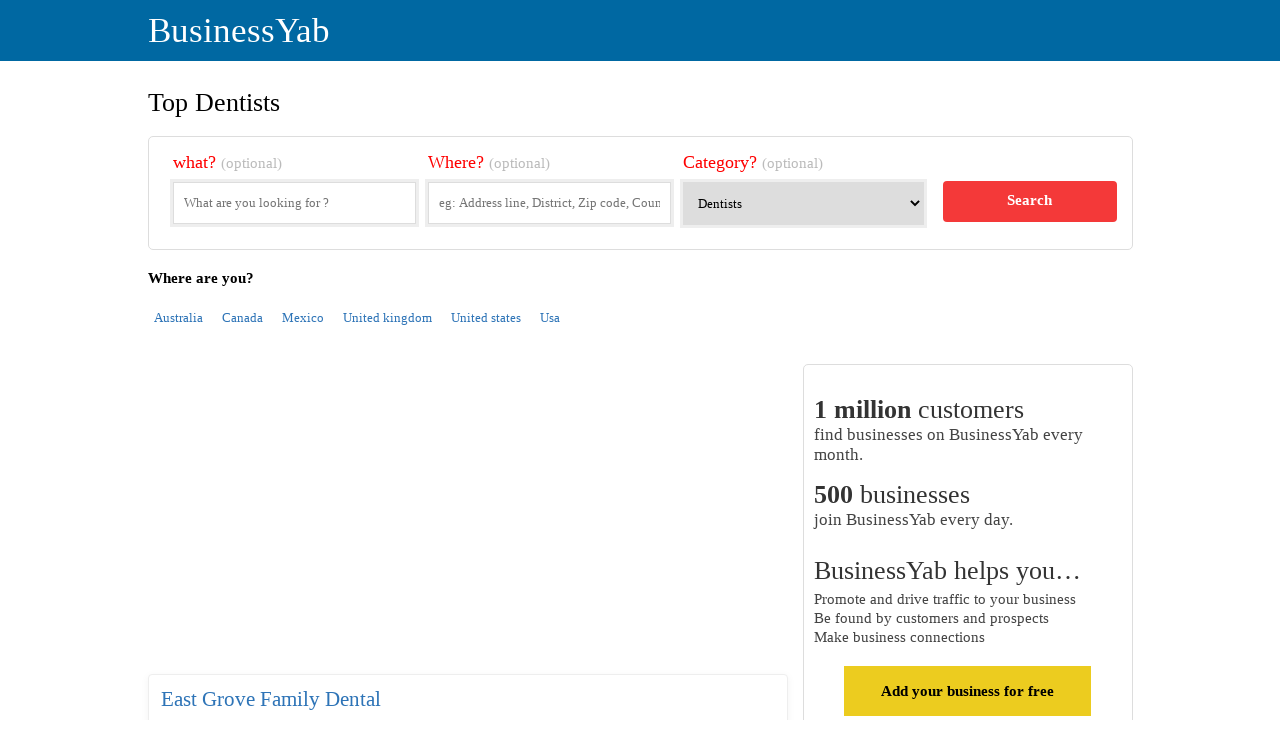

--- FILE ---
content_type: text/html; charset=utf8
request_url: https://businessyab.com/explore/?directory=dentist
body_size: 11128
content:
<!DOCTYPE html><html itemscope="" itemtype="http://schema.org/WebPage" lang="en"><head><meta charset="utf-8"><title>Top Dentists </title>
<base href="https://businessyab.com/" />
  
  
  
  

<link rel="shortcut icon" type="image/x-icon" href="https://businessyab.com/favicon.ico">
<meta name='description' content='Dentists : East Grove Family Dental
 , Eastside Family Dentist: Reyes Emelito DDS
 , Invictus Modern Dentistry
 , NWO Dental Specialty Center at Dental Excellence
 , Roby William a DDS
 , Shadegg Hicks Katherine DDS
 , Valencia Smiles Orthodontics &amp; Pediatric Dentistry
 , Hine Otto L H DDS
 , Isaac Frydman DDS
 , Mc Connell Bradley A DDS
 , Mark J Skala DDS
 , Valor Dental
 , Dr. Frederick H. Vohwinkel Jr, DDS
 , Ludwig &amp; Ludwig
 , Smile Envy
 , Fisher Carol
 , Rural Health Group
 , ELD Orthodontics | Kendallville
 , DentalWorks &amp; Orthodontics Greensburg
 , Dr. Joseph Vitagliano
 , '><link rel="canonical" href="https://businessyab.com/explore/?directory=dentist">

<meta http-equiv="X-UA-Compatible" content="IE=edge">
<meta name="viewport" content="width=device-width,initial-scale=1">



<link rel="preload" href="https://cdn.businessyab.com/assets/styles/styles-v2.css" as="style">
<link rel="stylesheet" href="https://cdn.businessyab.com/assets/styles/styles-v2.css">





</head>
<body>
    

<div id="top-header">
<div class="wrapper">

<a href="https://businessyab.com/" id='top-logo'>BusinessYab</a>
<div class="clear"></div>
 

</div>
</div>

 




  

  
  
<div id="page-title">
<div class="wrapper">
<h1>Top Dentists </h1>
</div>
</div>
<div class="clear"></div>
<div class="wrapper">

      
<div class="block-box">
				<form action="https://businessyab.com/explore/" method="get">
					<label class="w27">
						<b>what? <small>(optional)</small></b>
						<input type="text" class="index-input" name="what" placeholder="What are you looking for ?" value="">
					</label>
					<label class="w27">
						<b>Where? <small>(optional)</small></b>
						<input type="text" class="index-input" name="where" placeholder="eg: Address line, District, Zip code, Country" value=""> 
					</label>
					<label class="w27">
						<b>Category? <small>(optional)</small></b>
						<select name="directory" class="index-input">
							<option value="">All</option>
							<option value="airport">Airports</option><option value="amusement_park">Amusement parks</option><option value="aquarium">Aquariums</option><option value="art_gallery">Art galleries</option><option value="atm">Atm</option><option value="bakery">Bakeries</option><option value="bank">Banks</option><option value="bicycle_store">Bicycle stores</option><option value="book_store">Book stores</option><option value="bowling_alley">Bowling alleys</option><option value="bus_station">Bus stations</option><option value="cafe">Cafes</option><option value="campground">Campgrounds</option><option value="car_dealer">Car dealers</option><option value="car_rental">Car rental</option><option value="car_repair">Car repair</option><option value="car_wash">Car washes</option><option value="cemetery">Cemeteries</option><option value="church">Churches</option><option value="city_hall">City hall</option><option value="clothing_store">Clothing stores</option><option value="convenience_store">Convenience stores</option><option value="courthouse">Courthouses</option><option value="dentist" SELECTED>Dentists</option><option value="department_store">Department stores</option><option value="doctor">Doctors</option><option value="electrician">Electricians</option><option value="electronics_store">Electronics stores</option><option value="embassy">Embassies</option><option value="fire_station">Fire stations</option><option value="florist">Florists</option><option value="funeral_home">Funeral home</option><option value="furniture_store">Furniture stores</option><option value="gas_station">Gas stations</option><option value="gym">Gyms</option><option value="hair_care">Hair care</option><option value="hardware_store">Hardware stores</option><option value="health">Health centers</option><option value="hindu_temple">Hindu temples</option><option value="home_goods_store">Home good stores</option><option value="hospital">Hospitals</option><option value="insurance_agency">Insurance agencies</option><option value="jewelry_store">Jewelry stores</option><option value="laundry">Laundries</option><option value="library">Libraries</option><option value="local_government_office">Local government office</option><option value="lodging">Lodging</option><option value="meal_delivery">Meal deliveries</option><option value="meal_takeaway">Meal takeaways</option><option value="mosque">Mosques</option><option value="movie_rental">Movie rentals</option><option value="movie_theater">Movie theaters</option><option value="moving_company">Moving companies</option><option value="museum">Museums</option><option value="painter">Painters</option><option value="park">Parks</option><option value="parking">Parkings</option><option value="pet_store">Pet stores</option><option value="pharmacy">Pharmacies</option><option value="physiotherapist">Physiotherapists</option><option value="plumber">Plumbers</option><option value="police">Police</option><option value="post_office">Post offices</option><option value="real_estate_agency">Real estate agencies</option><option value="restaurant">Restaurants</option><option value="roofing_contractor">Roofing contractors</option><option value="rv_park">Rv parks</option><option value="school">Schools</option><option value="shoe_store">Shoe stores</option><option value="shopping_mall">Shopping malls</option><option value="zoo">Zoos</option><option value="spa">Spa</option><option value="stadium">Stadiums</option><option value="storage">Storage</option><option value="store">Stores</option><option value="subway_station">Subway stations</option><option value="supermarket">Supermarkets</option><option value="synagogue">Synagogues</option><option value="taxi_stand">Taxi stands</option><option value="train_station">Train stations</option><option value="transit_station">Transit stations</option><option value="travel_agency">Travel agencies</option><option value="veterinary_care">Veterinary care</option><option value="lawyer">Lawyers</option><option value="locksmith">Locksmiths</option><option value="university">Universities</option><option value="night_club">Night club</option>						</select>
					</label>
					<button id="index-bottom">Search</button>
				</form>
				<div class="clear"></div></div>
      

<h4>Where are you?</h4> <div id='subLocalityArea'><span class='localityLink'><a href='https://businessyab.com/explore/australia?directory=dentist'>Australia</a></span>  <span class='localityLink'><a href='https://businessyab.com/explore/canada?directory=dentist'>Canada</a></span>  <span class='localityLink'><a href='https://businessyab.com/explore/mexico?directory=dentist'>Mexico</a></span>  <span class='localityLink'><a href='https://businessyab.com/explore/united_kingdom?directory=dentist'>United kingdom</a></span>  <span class='localityLink'><a href='https://businessyab.com/explore/united_states?directory=dentist'>United states</a></span>  <span class='localityLink'><a href='https://businessyab.com/explore/usa?directory=dentist'>Usa</a></span> <div class='clear'></div></div>


<div id="left-content">



<script async src="https://pagead2.googlesyndication.com/pagead/js/adsbygoogle.js?client=ca-pub-3066251647709135"
     crossorigin="anonymous"></script>
<!-- responsive-header -->
<ins class="adsbygoogle"
     style="display:block"
     data-ad-client="ca-pub-3066251647709135"
     data-ad-slot="6633011867"
     data-ad-format="auto"
     data-full-width-responsive="true"></ins>
<script>
     (adsbygoogle = window.adsbygoogle || []).push({});
</script> 

<div class="places-list">
 <h3><a href="https://businessyab.com/explore/united_states/massachusetts/plymouth_county/middleborough/east_grove_family_dental">East Grove Family Dental</a></h3>

  <p class="place-address"> Address: 70 E Grove St, Middleborough, MA 02346, USA </p>
  <div><a href='https://businessyab.com/explore/?directory=dentist' class='place-cat'>Dentist</a> <a href='https://businessyab.com/explore/?directory=health' class='place-cat'>Health</a> </div>
  <p>“Incredible staff! All were super nice and helpful. I had all 4 of my children with me and the office staff helped keep them occupied while their siblings went in. Hygienists were super patient and explained what would be used and how especially to my 4 year old who had never been to the dentist. The Dentist was great with each of them and super friendly. I am so lucky to have found East Grove Family Dental. Thank you for being such a a wonderful practice!”</p><div class="clear"></div>
</div>

<div class="places-list">
 <h3><a href="https://businessyab.com/explore/united_states/california/los_angeles_county/palmdale/eastside_family_dentist_reyes_emelito_dds">Eastside Family Dentist: Reyes Emelito DDS</a></h3>

  <p class="place-address"> Address: 3025 E Avenue S Suite A-14, Palmdale, CA 93550, USA </p>
  <div><a href='https://businessyab.com/explore/?directory=dentist' class='place-cat'>Dentist</a> <a href='https://businessyab.com/explore/?directory=health' class='place-cat'>Health</a> </div>
  <div class="clear"></div>
</div>

<div class="places-list">
 <h3><a href="https://businessyab.com/explore/united_states/california/san_diego_county/carlsbad/invictus_modern_dentistry">Invictus Modern Dentistry</a></h3>

  <p class="place-address"> Address: 2521 Palomar Airport Rd Suite 102, Carlsbad, CA 92011, USA </p>
  <div><a href='https://businessyab.com/explore/?directory=dentist' class='place-cat'>Dentist</a> <a href='https://businessyab.com/explore/?directory=doctor' class='place-cat'>Doctor</a> <a href='https://businessyab.com/explore/?directory=health' class='place-cat'>Health</a> </div>
  <p>“I was a little nervous about going to the dentist, but this clinic made me feel completely at ease. The reception staff was welcoming.  I’m so grateful to have found a dental office I can trust! Dr Alexander and his team took the time to explain each step of my treatment,  everything clearly, and the treatment was gentle and painless, and I never felt rushed. I highly recommend Invictus dental to everyone looking for excellent dental care.”</p><div class="clear"></div>
</div>

<div class="places-list">
 <h3><a href="https://businessyab.com/explore/united_states/ohio/henry_county/napoleon_township/napoleon/nwo_dental_specialty_center_at_dental_excellence">NWO Dental Specialty Center at Dental Excellence</a></h3>

  <p class="place-address"> Address: 875 Westmoreland Ave, Napoleon, OH 43545, USA </p>
  <div><a href='https://businessyab.com/explore/?directory=dentist' class='place-cat'>Dentist</a> <a href='https://businessyab.com/explore/?directory=health' class='place-cat'>Health</a> </div>
  <p>“Dr. Taito and his staff made me feel comfortable, and they were very attentive to ensure that my appointment was as pleasant as possible. The dental office is very clean and has innovative equipment.  I would highly recommend this practice for any dental work.”</p><div class="clear"></div>
</div>

<div class="places-list">
 <h3><a href="https://businessyab.com/explore/united_states/michigan/oakland_county/west_bloomfield_township/roby_william_a_dds">Roby William a DDS</a></h3>

  <p class="place-address"> Address: 5281 Middlebelt Rd, West Bloomfield Township, MI 48323, USA </p>
  <div><a href='https://businessyab.com/explore/?directory=dentist' class='place-cat'>Dentist</a> <a href='https://businessyab.com/explore/?directory=health' class='place-cat'>Health</a> </div>
  <div class="clear"></div>
</div>

<div class="places-list">
 <h3><a href="https://businessyab.com/explore/united_states/nebraska/douglas_county/omaha/south_central_omaha/shadegg_hicks_katherine_dds">Shadegg Hicks Katherine DDS</a></h3>

  <p class="place-address"> Address: 5321 Center St, Omaha, NE 68106, USA </p>
  <div><a href='https://businessyab.com/explore/?directory=dentist' class='place-cat'>Dentist</a> <a href='https://businessyab.com/explore/?directory=health' class='place-cat'>Health</a> </div>
  <div class="clear"></div>
</div>

<div class="places-list">
 <h3><a href="https://businessyab.com/explore/united_states/california/los_angeles_county/santa_clarita/valencia/valencia_smiles_orthodontics_pediatric_dentistry">Valencia Smiles Orthodontics & Pediatric Dentistry</a></h3>

  <p class="place-address"> Address: 27885 Smyth Dr, Valencia, CA 91355, USA </p>
  <div><a href='https://businessyab.com/explore/?directory=dentist' class='place-cat'>Dentist</a> <a href='https://businessyab.com/explore/?directory=doctor' class='place-cat'>Doctor</a> <a href='https://businessyab.com/explore/?directory=health' class='place-cat'>Health</a> </div>
  <p>“We had such a wonderful experience here! Dr. Kim is so thoughtful and gentle with children, and she helped us with a crown that was originally done in another country. She explained the situation clearly, discussed the next treatment steps, and made us feel very comfortable.
All of the staff were friendly, patient, and amazing with kids. Scheduling and paperwork were handled quickly and neatly, and the clinic environment is clean, welcoming, and stress-free.
I’m truly grateful we found this place. Highly recommended for any parents seeking excellent pediatric dental care!”</p><div class="clear"></div>
</div>

<div class="places-list">
 <h3><a href="https://businessyab.com/explore/united_states/oklahoma/muskogee_county/muskogee/hine_otto_l_h_dds">Hine Otto L H DDS</a></h3>

  <p class="place-address"> Address: 3241 Chandler Rd, Muskogee, OK 74403, USA </p>
  <div><a href='https://businessyab.com/explore/?directory=dentist' class='place-cat'>Dentist</a> <a href='https://businessyab.com/explore/?directory=health' class='place-cat'>Health</a> </div>
  <div class="clear"></div>
</div>

<div class="places-list">
 <h3><a href="https://businessyab.com/explore/united_states/ohio/montgomery_county/brookville/isaac_frydman_dds">Isaac Frydman DDS</a></h3>

  <p class="place-address"> Address: 6101 Crestway Dr, Brookville, OH 45309, USA </p>
  <div><a href='https://businessyab.com/explore/?directory=dentist' class='place-cat'>Dentist</a> <a href='https://businessyab.com/explore/?directory=health' class='place-cat'>Health</a> </div>
  <div class="clear"></div>
</div>

<div class="places-list">
 <h3><a href="https://businessyab.com/explore/united_states/texas/tarrant_county/fort_worth/mc_connell_bradley_a_dds">Mc Connell Bradley A DDS</a></h3>

  <p class="place-address"> Address: 1818 8th Ave, Fort Worth, TX 76110, USA </p>
  <div><a href='https://businessyab.com/explore/?directory=dentist' class='place-cat'>Dentist</a> <a href='https://businessyab.com/explore/?directory=health' class='place-cat'>Health</a> </div>
  <p>“Dr. McConnell is the best dentist I’ve ever had. He’s extremely kind and he does everything he can to fix any problem you’re having. My entire family also has him as their dentist.”</p><div class="clear"></div>
</div>

<div class="places-list">
 <h3><a href="https://businessyab.com/explore/united_states/minnesota/dakota_county/eagan/mark_j_skala_dds">Mark J Skala DDS</a></h3>

  <p class="place-address"> Address: 1895 Plaza Dr # 130, Eagan, MN 55122, USA </p>
  <div><a href='https://businessyab.com/explore/?directory=dentist' class='place-cat'>Dentist</a> <a href='https://businessyab.com/explore/?directory=health' class='place-cat'>Health</a> </div>
  <div class="clear"></div>
</div>

<div class="places-list">
 <h3><a href="https://businessyab.com/explore/united_states/texas/denton_county/justin/valor_dental">Valor Dental</a></h3>

  <p class="place-address"> Address: 17074 FM156, Justin, TX 76247, USA </p>
  <div><a href='https://businessyab.com/explore/?directory=dentist' class='place-cat'>Dentist</a> <a href='https://businessyab.com/explore/?directory=health' class='place-cat'>Health</a> </div>
  <p>“We love Valor and couldn’t see anyone else ever treating us! They do great work and have an amazing staff. Everyone that has been to see them has been super happy. People are always recommending them when someone asks for a dentist. You feel like family with them and the best part is they don’t hurt you! I have super sensitive teeth and never went to the dentist. Now I look forward to my visits. Go see them, you’ll know what I am talking about.”</p><div class="clear"></div>
</div>

<div class="places-list">
 <h3><a href="https://businessyab.com/explore/united_states/north_carolina/chatham_county/chapel_hill/dr_frederick_h_vohwinkel_jr_dds">Dr. Frederick H. Vohwinkel Jr, DDS</a></h3>

  <p class="place-address"> Address: 143 Chatham Downs Dr, Chapel Hill, NC 27517, USA </p>
  <div><a href='https://businessyab.com/explore/?directory=dentist' class='place-cat'>Dentist</a> <a href='https://businessyab.com/explore/?directory=health' class='place-cat'>Health</a> </div>
  <div class="clear"></div>
</div>

<div class="places-list">
 <h3><a href="https://businessyab.com/explore/united_states/california/santa_clara_county/cupertino/ludwig_ludwig">Ludwig & Ludwig</a></h3>

  <p class="place-address"> Address: 10430 S De Anza Blvd Suite 210, Cupertino, CA 95014, USA </p>
  <div><a href='https://businessyab.com/explore/?directory=dentist' class='place-cat'>Dentist</a> <a href='https://businessyab.com/explore/?directory=health' class='place-cat'>Health</a> </div>
  <p>“The Ludwigs have been my family dentists since I was a child. Now they are my kids' dentist, serving out family well.”</p><div class="clear"></div>
</div>

<div class="places-list">
 <h3><a href="https://businessyab.com/explore/united_states/new_jersey/monmouth_county/manasquan/smile_envy">Smile Envy</a></h3>

  <p class="place-address"> Address: 2516 NJ-35, Manasquan, NJ 08736, USA </p>
  <div><a href='https://businessyab.com/explore/?directory=dentist' class='place-cat'>Dentist</a> <a href='https://businessyab.com/explore/?directory=doctor' class='place-cat'>Doctor</a> <a href='https://businessyab.com/explore/?directory=health' class='place-cat'>Health</a> </div>
  <p>“After years of bouncing from dental offices, I finally found Smile Envy and couldn’t be happier, the vibe is friendly and Dr. Mario and Dr Rene are beyond professional and amazing. All my nerves were gone in seconds and now getting proper answers and care. If you need a dentist, look no more!! This is the place.”</p><div class="clear"></div>
</div>

<div class="places-list">
 <h3><a href="https://businessyab.com/explore/united_states/florida/volusia_county/ormond_beach/granada_greens_condo/fisher_carol">Fisher Carol</a></h3>

  <p class="place-address"> Address: 1089 W Granada Blvd # 1, Ormond Beach, FL 32174, USA </p>
  <div><a href='https://businessyab.com/explore/?directory=dentist' class='place-cat'>Dentist</a> <a href='https://businessyab.com/explore/?directory=health' class='place-cat'>Health</a> </div>
  <div class="clear"></div>
</div>

<div class="places-list">
 <h3><a href="https://businessyab.com/explore/united_states/north_carolina/vance_county/henderson/rural_health_group">Rural Health Group</a></h3>

  <p class="place-address"> Address: 100 W Parkview Dr, Henderson, NC 27536, USA </p>
  <div><a href='https://businessyab.com/explore/?directory=dentist' class='place-cat'>Dentist</a> <a href='https://businessyab.com/explore/?directory=doctor' class='place-cat'>Doctor</a> <a href='https://businessyab.com/explore/?directory=health' class='place-cat'>Health</a> </div>
  <p>“My experience was quite different than others that reviewed this office.  I showed up 25 minutes early due to the reviews and also praying I would get seen on time. I walked in the office, proceeded to the counter and the front desk receptionist smiled as she asked for my information and then I was given paperwork to fill out. Upon returning the paperwork I sat back down and about 5 mins,  maybe 10 minutes at the most and thats truly stretching the time. The side door opens and a nurse called my name. I was in the back and completed the exam and was spoken to about any and all options and back on my way to complete my remaining errands of the day in 2 hours or less and I want to add that I am stretching the time as I did not time this visit. This is only a memory and I want to emphasize that the 2 hour limit is stretching the time as much as I can. The front desk receptionist was very polite, the nurses were wonderful as well and the doctor was well Informed and gave me plenty of options, answered all my questions and explained everything to me where I felt completely comfortable with this appointment and this office.”</p><div class="clear"></div>
</div>

<div class="places-list">
 <h3><a href="https://businessyab.com/explore/united_states/indiana/noble_county/wayne_township/kendallville/eld_orthodontics_kendallville">ELD Orthodontics | Kendallville</a></h3>

  <p class="place-address"> Address: 1919 Dowling St, Kendallville, IN 46755, USA </p>
  <div><a href='https://businessyab.com/explore/?directory=dentist' class='place-cat'>Dentist</a> <a href='https://businessyab.com/explore/?directory=health' class='place-cat'>Health</a> </div>
  <p>“Dr. Dillinger and his staff are the most professional and wonderful people to do business with. They go above and beyond to make people feel comfortable and welcome. It has been one of the best experiences we've had and they did an amazing job with my daughter's braces. I highly recommend going there. Thank you for everything that you've done for us!”</p><div class="clear"></div>
</div>

<div class="places-list">
 <h3><a href="https://businessyab.com/explore/united_states/pennsylvania/westmoreland_county/hempfield_township/greensburg/dentalworks_orthodontics_greensburg">DentalWorks & Orthodontics Greensburg</a></h3>

  <p class="place-address"> Address: 5345 US-30, Greensburg, PA 15601, USA </p>
  <div><a href='https://businessyab.com/explore/?directory=dentist' class='place-cat'>Dentist</a> <a href='https://businessyab.com/explore/?directory=doctor' class='place-cat'>Doctor</a> <a href='https://businessyab.com/explore/?directory=health' class='place-cat'>Health</a> </div>
  <p>“Everyone here was amazing. I always get crazy anxiety prior to dental visits. The staff made you feel completely comfortable and they explained everything in detail from financing to procedure options. They were also way more affordable than other options that I went to.  I would recommend this place to anybody. ❤️💯”</p><div class="clear"></div>
</div>

<div class="places-list">
 <h3><a href="https://businessyab.com/explore/united_states/new_york/nassau_county/oyster_bay/massapequa/dr_joseph_vitagliano">Dr. Joseph Vitagliano</a></h3>

  <p class="place-address"> Address: 200 Boundary Ave #202, Massapequa, NY 11758, USA </p>
  <div><a href='https://businessyab.com/explore/?directory=dentist' class='place-cat'>Dentist</a> <a href='https://businessyab.com/explore/?directory=health' class='place-cat'>Health</a> </div>
  <div class="clear"></div>
</div>

<div class="places-list">
 <h3><a href="https://businessyab.com/explore/united_states/arizona/maricopa_county/phoenix/camelback_east_village/gerald_p_woodrow_dds">Gerald P. Woodrow, DDS</a></h3>

  <p class="place-address"> Address: 3409 N 56th St B, Phoenix, AZ 85018, USA </p>
  <div><a href='https://businessyab.com/explore/?directory=dentist' class='place-cat'>Dentist</a> <a href='https://businessyab.com/explore/?directory=health' class='place-cat'>Health</a> </div>
  <p>“I have been going to Dr. Woodrow for years. Now my wife goes there a couple of my friends because he is the best dentist in the valley and he is a good guy. When I was out of town I had to go to another dentist and it made me feel great what the out of town dentist said. He asked where do you go to get your teeth done and I said Dr. Woodrow, he said his work is beautiful. This guy is not just a great dentist, he is an artist. I heard the same thing from another hyginisist until I went to Dr. Woodrow .hygienist”</p><div class="clear"></div>
</div>

<div class="places-list">
 <h3><a href="https://businessyab.com/explore/united_states/north_carolina/wake_county/rolesville/triangle_family_dentistry_rolesville">Triangle Family Dentistry - Rolesville</a></h3>

  <p class="place-address"> Address: 101 Redford Pl Dr, Rolesville, NC 27571, USA </p>
  <div><a href='https://businessyab.com/explore/?directory=dentist' class='place-cat'>Dentist</a> <a href='https://businessyab.com/explore/?directory=health' class='place-cat'>Health</a> </div>
  <p>“The staff at Triangle Family Dentistry-Rolesville are so friendly! The office is extremely clean. My husband and I along with our 3 kids all go there and love it. Dr. Bell and Kendra made my youngest daughter comfortable when she needed a baby tooth removed. They were great!”</p><div class="clear"></div>
</div>

<div class="places-list">
 <h3><a href="https://businessyab.com/explore/united_states/wisconsin/st_croix_county/baldwin/podoll_douglas_d_dds">Podoll Douglas D DDS</a></h3>

  <p class="place-address"> Address: 1460 10th Ave, Baldwin, WI 54002, USA </p>
  <div><a href='https://businessyab.com/explore/?directory=dentist' class='place-cat'>Dentist</a> <a href='https://businessyab.com/explore/?directory=health' class='place-cat'>Health</a> </div>
  <div class="clear"></div>
</div>

<div class="places-list">
 <h3><a href="https://businessyab.com/explore/united_states/new_york/nassau_county/hempstead/valley_stream/dr_stephen_bernstein">Dr Stephen Bernstein</a></h3>

  <p class="place-address"> Address: 17 W Merrick Rd # 1, Valley Stream, NY 11580, USA </p>
  <div><a href='https://businessyab.com/explore/?directory=dentist' class='place-cat'>Dentist</a> <a href='https://businessyab.com/explore/?directory=health' class='place-cat'>Health</a> </div>
  <p>“I've been seeing Dr. Bernstein ever since I moved here 10 years ago. His staff are extremely polite, and the professionalism that he demonstrates is superb. I highly recommend this office if you live nearby. They made me feel very comfortable and always stay in contact when future appointments are coming. I'm very happy being a patient here!”</p><div class="clear"></div>
</div>

<div class="places-list">
 <h3><a href="https://businessyab.com/explore/united_states/ohio/belmont_county/pease_township/bridgeport/dr_paul_e_king_dmd">Dr. Paul E. King, DMD</a></h3>

  <p class="place-address"> Address: Bridgeport, OH 43912, USA </p>
  <div><a href='https://businessyab.com/explore/?directory=dentist' class='place-cat'>Dentist</a> <a href='https://businessyab.com/explore/?directory=health' class='place-cat'>Health</a> </div>
  <div class="clear"></div>
</div>

<div class="places-list">
 <h3><a href="https://businessyab.com/explore/united_states/nebraska/sarpy_county/la_vista_precinct/la_vista/farivari_kenny_b_dds">Farivari Kenny B DDS</a></h3>

  <p class="place-address"> Address: 8041 S 83rd Ave, La Vista, NE 68128, USA </p>
  <div><a href='https://businessyab.com/explore/?directory=dentist' class='place-cat'>Dentist</a> <a href='https://businessyab.com/explore/?directory=health' class='place-cat'>Health</a> </div>
  <div class="clear"></div>
</div>

<div class="places-list">
 <h3><a href="https://businessyab.com/explore/united_states/california/stanislaus_county/patterson/west_orthodontics">West Orthodontics</a></h3>

  <p class="place-address"> Address: 1108 Ward Ave C1, Patterson, CA 95363, USA </p>
  <div><a href='https://businessyab.com/explore/?directory=dentist' class='place-cat'>Dentist</a> <a href='https://businessyab.com/explore/?directory=health' class='place-cat'>Health</a> </div>
  <p>“I got my braces off 6 months ago. Life has been crazy, sorry for the late review. Every step of my journey was fun and exciting! I was truly Blessed to have received that flyer on my door almost 7 years ago! I had the worst teeth and I never smiled. I was so ashamed 😞. My granddaughter used to ask me why my teeth looked so bad. I knew I had to do something. The staff is amazing, fun, caring and gentle! I had a few things done to my mouth and every step of the way, they were incredible! I can't thank them enough for all that they did for me. Now, I'm the biggest one smiling in every picture! I was so sad the day they took my braces off. I miss everyone very much! Thank you all for all that you did for me.”</p><div class="clear"></div>
</div>

<div class="places-list">
 <h3><a href="https://businessyab.com/explore/united_states/north_carolina/orange_county/chapel_hill/dr_steven_d_bryant_dmd">Dr. Steven D. Bryant, DMD</a></h3>

  <p class="place-address"> Address: 120 Conner Dr #201, Chapel Hill, NC 27514, USA </p>
  <div><a href='https://businessyab.com/explore/?directory=dentist' class='place-cat'>Dentist</a> <a href='https://businessyab.com/explore/?directory=health' class='place-cat'>Health</a> </div>
  <div class="clear"></div>
</div>

<div class="places-list">
 <h3><a href="https://businessyab.com/explore/united_states/rhode_island/providence_county/woonsocket/alamad_maha_g_dds">Alamad Maha G DDS</a></h3>

  <p class="place-address"> Address: 20 Cumberland Hill Rd #2, Woonsocket, RI 02895, USA </p>
  <div><a href='https://businessyab.com/explore/?directory=dentist' class='place-cat'>Dentist</a> <a href='https://businessyab.com/explore/?directory=health' class='place-cat'>Health</a> </div>
  <p>“We’ve been coming to Dr. Maha’s office for years. She is an amazing dentist, loves children, and always finds something fun to discuss with them while actually educating her little patients.
I can’t find enough good things to say about her. She is kind, professional and runs her office in very efficient way. The staff is polite. Appointments are done in very timely manner.”</p><div class="clear"></div>
</div>

<div class="places-list">
 <h3><a href="https://businessyab.com/explore/united_states/michigan/wayne_county/garden_city/dr_ruaa_waely_michigan_smiles_family_dental">Dr. Ruaa Waely - Michigan Smiles Family Dental</a></h3>

  <p class="place-address"> Address: 1769 Inkster Rd, Garden City, MI 48135, USA </p>
  <div><a href='https://businessyab.com/explore/?directory=dentist' class='place-cat'>Dentist</a> <a href='https://businessyab.com/explore/?directory=health' class='place-cat'>Health</a> </div>
  <p>“⭐️⭐️⭐️⭐️⭐️
I truly can’t say enough good things about my experience here. From the moment I walked in, the staff made me feel comfortable, welcomed, and genuinely cared for. The office is spotless, calming, and beautifully maintained — which instantly eased my nerves.

My dentist was incredibly professional, gentle, and thorough. They took the time to explain everything clearly and made sure I was comfortable every step of the way. It’s rare to find a provider who combines expert care with such kindness and compassion, but that’s exactly what I found here.

I left not only with a healthier smile, but with full confidence in my dental care moving forward. I’m so grateful to have found this office — I wouldn’t go anywhere else!”</p><div class="clear"></div>
</div>
<a href='https://businessyab.com/explore/?page=1&directory=dentist' class='previous-places next'>Next page</a><div class="clear"></div>
</div>
<div id="right-content">




<style>
.h2 {
	font-size: 26px;
	color: #333;
}
.h3 {
	font-size: 17px;
}
.addGoals {
	color: #444;
}
.mtxf {
	margin-bottom:5px;
}
.addGoals ul {
	list-style: none;
	margin:0;
	padding:0;
}
.addGoals ul li {
	margin:0 0 2px;
	padding:0;
}
#editBtnAdd {
	padding: 10px 0;
	text-align: center;
	line-height: 2;
	background: #eccc1f;
	margin: 20px auto 10px;
	display: block;
	width: 80%;
	color: #000;
	font-weight: 600;
}
@media only screen and (max-width:368px){
	.h2 {
		font-size: 23px;
		color: #333;
	}
	.h3 {
		font-size: 15px;
	}
}
</style>
	<div class="block-box addGoals">
         <p>
            <span class="h2 text-primary"><strong>1 million</strong> customers</span><br/>
            <span class="h3">find businesses on BusinessYab every month.</span>
          </p>

          <p class="mtl">
            <span class="h2 text-primary"><strong>500</strong> businesses</span><br/>
            <span class="h3">join BusinessYab every day.</span>
          </p>

          <p class="h2 text-primary mtxf">BusinessYab helps you&hellip;</p>
          <ul>
            <li>Promote and drive traffic to your business</li>
            <li>Be found by customers and prospects</li>
            <li>Make business connections</li>
          </ul>
        
		  <a href="https://businessyab.com/add-listing/" id="editBtnAdd">Add your business for free</a>
	</div>



</div>
</div>
<div class="clear"></div>















<div class="wrapper">
<div class="sigle-section culomns3">

  
  
  
  
<div class="culomn">
					<h3>Most Recent</h3>
					<div class="block-box">
						<ul class="list">
					<li><a href="https://businessyab.com/explore/united_states/california/riverside_county/calimesa/skin_solutions_aesthetics">SKIN Solutions Aesthetics <small>[Health]</small></a></li>
<li><a href="https://businessyab.com/explore/united_states/florida/monroe_county/key_largo/florida_keys_aluminum">Florida Keys Aluminum <small>[Store]</small></a></li>
<li><a href="https://businessyab.com/explore/united_states/california/sacramento_county/sacramento/campus_commons/the_law_office_of_daniel_a_street">The Law Office of Daniel A. Street <small>[Lawyer]</small></a></li>
<li><a href="https://businessyab.com/explore/united_states/texas/cooke_county/muenster/muenster_autohaus">Muenster Autohaus <small>[Car dealer]</small></a></li>
<li><a href="https://businessyab.com/explore/united_states/florida/pinellas_county/largo/red_store">Red Store <small>[Store]</small></a></li>
<li><a href="https://businessyab.com/explore/united_states/california/orange_county/anaheim/northeast_anaheim/acute_diversified_psychotherapy_group">Acute & Diversified Psychotherapy Group <small>[Doctor]</small></a></li>
<li><a href="https://businessyab.com/explore/united_states/california/los_angeles_county/montebello/south_montebello/lets_print_la">Let's Print LA <small>[Store]</small></a></li>
<li><a href="https://businessyab.com/explore/united_states/ohio/geauga_county/huntsburg_township/county_line_wood_products">County Line Wood Products <small>[Local government office]</small></a></li>
<li><a href="https://businessyab.com/explore/united_states/florida/brevard_county/palm_bay/laszlo_enterprises_inc">Laszlo Enterprises Inc <small>[Uncategorized]</small></a></li>
<li><a href="https://businessyab.com/explore/united_states/michigan/wayne_county/dearborn_heights/helms_haven_recreation_area">Helms Haven Recreation Area <small>[Park]</small></a></li>
						</ul>
					</div></div>
  
  
  
<div class="culomn">
					<h3>Today most viewed</h3>
					<div class="block-box">
						<ul class="list">
					<li><a href="https://businessyab.com/explore/united_states/new_jersey/sussex_county/green_township/stone_bridge_drive/12/canger_engineering_associates.html">Canger Engineering Associates</a></li>
<li><a href="https://businessyab.com/explore/united_states/maryland/montgomery_county/7/bethesda/woodmont_triangle/fairmont_avenue/4916/coles-martial-arts-academy-301-986-1002.html">Coles Martial Arts Academy</a></li>
<li><a href="https://businessyab.com/explore/united_states/new_jersey/hudson_county/jersey_city/historic_downtown/jersey_avenue/377/liberty-physicians-practice-center-201-309-2380.html">Liberty Physicians Practice Center</a></li>
<li><a href="https://businessyab.com/explore/united_states/washington/king_county/redmond/overlake/microsoft_way/1/microsoft-corporate-headquarters-425-882-8080.html">Microsoft Corporate Headquarters</a></li>
<li><a href="https://businessyab.com/explore/united_states/california/los_angeles_county/los_angeles/harbor_city/240th_street/1600/peach-parts-888-333-4642.html">Peach Parts</a></li>
<li><a href="https://businessyab.com/explore/united_states/colorado/teller_county/florissant/journeys_end_bb">Journey's End B&B</a></li>
<li><a href="https://businessyab.com/explore/mexico/baja_california/ensenada/almagre_cafe_deli">Almagre Café & Deli</a></li>
<li><a href="https://businessyab.com/explore/united_states/texas/harris_county/tomball/roberts_trisha_l">Roberts Trisha L</a></li>
<li><a href="https://businessyab.com/explore/united_states/idaho/canyon_county/caldwell/ray_a_davis_trucking">Ray A Davis Trucking</a></li>
<li><a href="https://businessyab.com/explore/united_states/new_jersey/morris_county/dover/dana_boyle">Dana Boyle</a></li>
<li><a href="https://businessyab.com/explore/united_states/california/tulare_county/tulare/palo_verde_elementary_school_tulare">Palo Verde Elementary School , Tulare</a></li>
<li><a href="https://businessyab.com/explore/united_states/oklahoma/lincoln_county/stroud/lucky_lima_rv_llc">Lucky Lima RV, LLC.</a></li>
						</ul>
					</div>
  </div>
  
  
  
  

  
  
  
</div>
</div>




   

<div class="clear"></div>
<div id="footer">

<p id="footer-links">
<a href="https://businessyab.com/">Home page</a> &nbsp;&nbsp;.&nbsp;&nbsp;
<a href="https://businessyab.com/add-listing/">+ Add listing</a> &nbsp;&nbsp;.&nbsp;&nbsp;
<a href="https://businessyab.com/about-us/">About</a> &nbsp;&nbsp;.&nbsp;&nbsp;
<a href="https://businessyab.com/privacy/">Privacy Policy</a> &nbsp;&nbsp;.&nbsp;&nbsp;
<a href="https://businessyab.com/contact-us/">Contact Us</a>
</p>
  
  

<ul id="user-links">
<li class="quest" data-tab="signup">Sign up</li>
<li class="quest" data-tab="login">Log in</li>
<li class="user none">Log out</li>
</ul>



 </div>




</body>
</html>

--- FILE ---
content_type: text/html; charset=utf-8
request_url: https://www.google.com/recaptcha/api2/aframe
body_size: 267
content:
<!DOCTYPE HTML><html><head><meta http-equiv="content-type" content="text/html; charset=UTF-8"></head><body><script nonce="78AP-kWr8mWoUkmfzBbCiA">/** Anti-fraud and anti-abuse applications only. See google.com/recaptcha */ try{var clients={'sodar':'https://pagead2.googlesyndication.com/pagead/sodar?'};window.addEventListener("message",function(a){try{if(a.source===window.parent){var b=JSON.parse(a.data);var c=clients[b['id']];if(c){var d=document.createElement('img');d.src=c+b['params']+'&rc='+(localStorage.getItem("rc::a")?sessionStorage.getItem("rc::b"):"");window.document.body.appendChild(d);sessionStorage.setItem("rc::e",parseInt(sessionStorage.getItem("rc::e")||0)+1);localStorage.setItem("rc::h",'1770073345410');}}}catch(b){}});window.parent.postMessage("_grecaptcha_ready", "*");}catch(b){}</script></body></html>